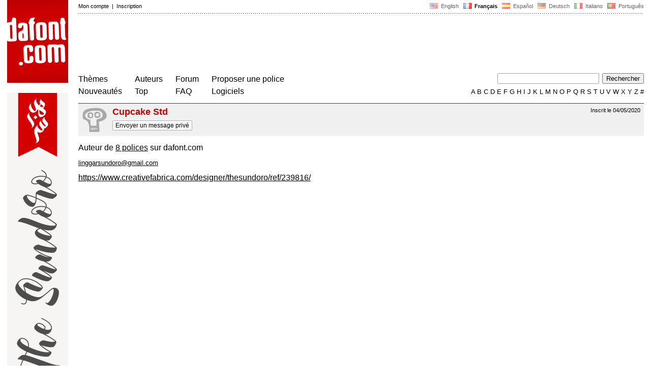

--- FILE ---
content_type: text/html; charset=utf-8
request_url: https://www.google.com/recaptcha/api2/aframe
body_size: 266
content:
<!DOCTYPE HTML><html><head><meta http-equiv="content-type" content="text/html; charset=UTF-8"></head><body><script nonce="-JYf6RdcYPzZnrwcTdIDng">/** Anti-fraud and anti-abuse applications only. See google.com/recaptcha */ try{var clients={'sodar':'https://pagead2.googlesyndication.com/pagead/sodar?'};window.addEventListener("message",function(a){try{if(a.source===window.parent){var b=JSON.parse(a.data);var c=clients[b['id']];if(c){var d=document.createElement('img');d.src=c+b['params']+'&rc='+(localStorage.getItem("rc::a")?sessionStorage.getItem("rc::b"):"");window.document.body.appendChild(d);sessionStorage.setItem("rc::e",parseInt(sessionStorage.getItem("rc::e")||0)+1);localStorage.setItem("rc::h",'1768550070434');}}}catch(b){}});window.parent.postMessage("_grecaptcha_ready", "*");}catch(b){}</script></body></html>